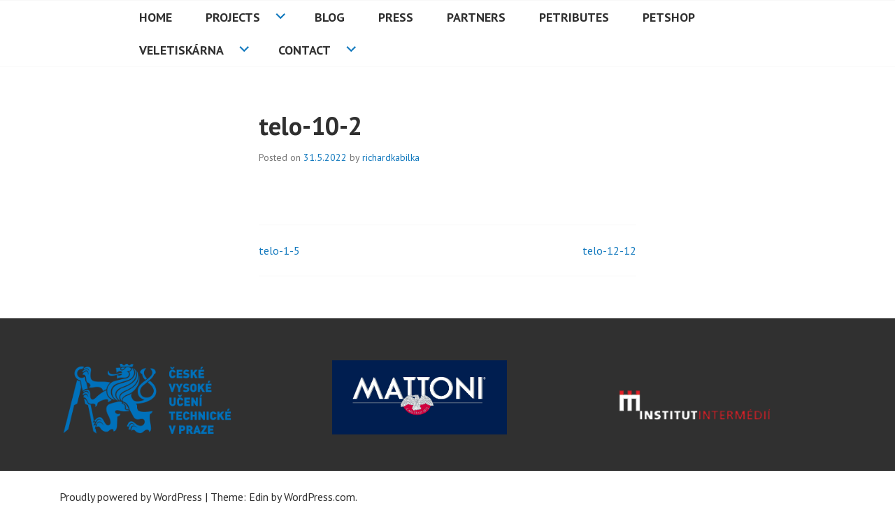

--- FILE ---
content_type: text/html; charset=UTF-8
request_url: https://petmat.cz/pieces7/telo-10-2/
body_size: 4970
content:
<!DOCTYPE html>
<html lang="cs">
<head>
<meta charset="UTF-8">
<meta name="viewport" content="width=device-width, initial-scale=1">
<link rel="profile" href="http://gmpg.org/xfn/11">
<link rel="pingback" href="https://petmat.cz/xmlrpc.php">

<title>telo-10-2 &#8211; PETMAT</title>
<meta name='robots' content='max-image-preview:large' />
<link rel='dns-prefetch' href='//fonts.googleapis.com' />
<link rel='dns-prefetch' href='//s.w.org' />
<link rel="alternate" type="application/rss+xml" title="PETMAT &raquo; RSS zdroj" href="https://petmat.cz/feed/" />
		<script type="text/javascript">
			window._wpemojiSettings = {"baseUrl":"https:\/\/s.w.org\/images\/core\/emoji\/13.1.0\/72x72\/","ext":".png","svgUrl":"https:\/\/s.w.org\/images\/core\/emoji\/13.1.0\/svg\/","svgExt":".svg","source":{"concatemoji":"https:\/\/petmat.cz\/wp-includes\/js\/wp-emoji-release.min.js?ver=5.8.12"}};
			!function(e,a,t){var n,r,o,i=a.createElement("canvas"),p=i.getContext&&i.getContext("2d");function s(e,t){var a=String.fromCharCode;p.clearRect(0,0,i.width,i.height),p.fillText(a.apply(this,e),0,0);e=i.toDataURL();return p.clearRect(0,0,i.width,i.height),p.fillText(a.apply(this,t),0,0),e===i.toDataURL()}function c(e){var t=a.createElement("script");t.src=e,t.defer=t.type="text/javascript",a.getElementsByTagName("head")[0].appendChild(t)}for(o=Array("flag","emoji"),t.supports={everything:!0,everythingExceptFlag:!0},r=0;r<o.length;r++)t.supports[o[r]]=function(e){if(!p||!p.fillText)return!1;switch(p.textBaseline="top",p.font="600 32px Arial",e){case"flag":return s([127987,65039,8205,9895,65039],[127987,65039,8203,9895,65039])?!1:!s([55356,56826,55356,56819],[55356,56826,8203,55356,56819])&&!s([55356,57332,56128,56423,56128,56418,56128,56421,56128,56430,56128,56423,56128,56447],[55356,57332,8203,56128,56423,8203,56128,56418,8203,56128,56421,8203,56128,56430,8203,56128,56423,8203,56128,56447]);case"emoji":return!s([10084,65039,8205,55357,56613],[10084,65039,8203,55357,56613])}return!1}(o[r]),t.supports.everything=t.supports.everything&&t.supports[o[r]],"flag"!==o[r]&&(t.supports.everythingExceptFlag=t.supports.everythingExceptFlag&&t.supports[o[r]]);t.supports.everythingExceptFlag=t.supports.everythingExceptFlag&&!t.supports.flag,t.DOMReady=!1,t.readyCallback=function(){t.DOMReady=!0},t.supports.everything||(n=function(){t.readyCallback()},a.addEventListener?(a.addEventListener("DOMContentLoaded",n,!1),e.addEventListener("load",n,!1)):(e.attachEvent("onload",n),a.attachEvent("onreadystatechange",function(){"complete"===a.readyState&&t.readyCallback()})),(n=t.source||{}).concatemoji?c(n.concatemoji):n.wpemoji&&n.twemoji&&(c(n.twemoji),c(n.wpemoji)))}(window,document,window._wpemojiSettings);
		</script>
		<style type="text/css">
img.wp-smiley,
img.emoji {
	display: inline !important;
	border: none !important;
	box-shadow: none !important;
	height: 1em !important;
	width: 1em !important;
	margin: 0 .07em !important;
	vertical-align: -0.1em !important;
	background: none !important;
	padding: 0 !important;
}
</style>
	<link rel='stylesheet' id='wp-block-library-css'  href='https://petmat.cz/wp-includes/css/dist/block-library/style.min.css?ver=5.8.12' type='text/css' media='all' />
<link rel='stylesheet' id='edin-pt-sans-css'  href='https://fonts.googleapis.com/css?family=PT+Sans%3A400%2C700%2C400italic%2C700italic&#038;subset=latin%2Clatin-ext' type='text/css' media='all' />
<link rel='stylesheet' id='edin-pt-serif-css'  href='https://fonts.googleapis.com/css?family=PT+Serif%3A400%2C700%2C400italic%2C700italic&#038;subset=latin%2Clatin-ext' type='text/css' media='all' />
<link rel='stylesheet' id='edin-pt-mono-css'  href='https://fonts.googleapis.com/css?family=PT+Mono&#038;subset=latin%2Clatin-ext' type='text/css' media='all' />
<link rel='stylesheet' id='edin-edincon-css'  href='https://petmat.cz/wp-content/themes/edin/font/edincon.css?ver=20140606' type='text/css' media='all' />
<link rel='stylesheet' id='genericons-css'  href='https://petmat.cz/wp-content/plugins/jetpack/_inc/genericons/genericons/genericons.css?ver=3.1' type='text/css' media='all' />
<link rel='stylesheet' id='edin-style-css'  href='https://petmat.cz/wp-content/themes/edin/style.css?ver=5.8.12' type='text/css' media='all' />
<link rel='stylesheet' id='slb_core-css'  href='https://petmat.cz/wp-content/plugins/simple-lightbox/client/css/app.css?ver=2.7.1' type='text/css' media='all' />
<link rel='stylesheet' id='lgc-unsemantic-grid-responsive-tablet-css'  href='https://petmat.cz/wp-content/plugins/lightweight-grid-columns/css/unsemantic-grid-responsive-tablet.css?ver=1.0' type='text/css' media='all' />
<script type='text/javascript' src='https://petmat.cz/wp-includes/js/jquery/jquery.min.js?ver=3.6.0' id='jquery-core-js'></script>
<script type='text/javascript' src='https://petmat.cz/wp-includes/js/jquery/jquery-migrate.min.js?ver=3.3.2' id='jquery-migrate-js'></script>
<link rel="EditURI" type="application/rsd+xml" title="RSD" href="https://petmat.cz/xmlrpc.php?rsd" />
<link rel="wlwmanifest" type="application/wlwmanifest+xml" href="https://petmat.cz/wp-includes/wlwmanifest.xml" /> 
<meta name="generator" content="WordPress 5.8.12" />
<link rel="canonical" href="https://petmat.cz/pieces7/telo-10-2/" />
<link rel='shortlink' href='https://petmat.cz/?p=4988' />
<link rel="alternate" type="application/json+oembed" href="https://petmat.cz/wp-json/oembed/1.0/embed?url=https%3A%2F%2Fpetmat.cz%2Fpieces7%2Ftelo-10-2%2F" />
<link rel="alternate" type="text/xml+oembed" href="https://petmat.cz/wp-json/oembed/1.0/embed?url=https%3A%2F%2Fpetmat.cz%2Fpieces7%2Ftelo-10-2%2F&#038;format=xml" />
		<!--[if lt IE 9]>
			<link rel="stylesheet" href="https://petmat.cz/wp-content/plugins/lightweight-grid-columns/css/ie.min.css" />
		<![endif]-->
		<style type="text/css">
			.site-title,
		.site-description {
			position: absolute;
			clip: rect(1px, 1px, 1px, 1px);
		}
		</style>
	<link rel="icon" href="https://petmat.cz/wp-content/uploads/sites/2/2018/07/cropped-PETMAT-logo-light-black-32x32.png" sizes="32x32" />
<link rel="icon" href="https://petmat.cz/wp-content/uploads/sites/2/2018/07/cropped-PETMAT-logo-light-black-192x192.png" sizes="192x192" />
<link rel="apple-touch-icon" href="https://petmat.cz/wp-content/uploads/sites/2/2018/07/cropped-PETMAT-logo-light-black-180x180.png" />
<meta name="msapplication-TileImage" content="https://petmat.cz/wp-content/uploads/sites/2/2018/07/cropped-PETMAT-logo-light-black-270x270.png" />
</head>

<body class="pieces7-template-default single single-pieces7 postid-4988 wp-custom-logo group-blog navigation-classic no-sidebar">
<div id="page" class="hfeed site">
	<a class="skip-link screen-reader-text" href="#content">Skip to content</a>

	
	<header id="masthead" class="site-header" role="banner">
		
		
		<div class="header-wrapper clear">
			<div class="site-branding">
										<p class="site-title"><a href="https://petmat.cz/" rel="home">PETMAT</a></p>
											<p class="site-description">Recycled plastic and architecture research</p>
								</div><!-- .site-branding -->

							<div id="site-navigation" class="header-navigation">
					<button class="menu-toggle" aria-expanded="false">Menu</button>
					<div class="navigation-wrapper clear">
																			<nav class="primary-navigation" role="navigation">
								<div class="menu-primary"><ul id="menu-hlavni-menu" class="clear"><li id="menu-item-1295" class="menu-item menu-item-type-post_type menu-item-object-page menu-item-home menu-item-1295"><a href="https://petmat.cz/">HOME</a></li>
<li id="menu-item-497" class="menu-item menu-item-type-post_type menu-item-object-page menu-item-has-children menu-item-497"><a href="https://petmat.cz/projects/">Projects</a>
<ul class="sub-menu">
	<li id="menu-item-4458" class="menu-item menu-item-type-post_type menu-item-object-page menu-item-4458"><a href="https://petmat.cz/projects/3deni/">3Dění &#8211; život v kostce</a></li>
	<li id="menu-item-4428" class="menu-item menu-item-type-post_type menu-item-object-page menu-item-4428"><a href="https://petmat.cz/projects/minirecyklator-petfact/">Minirecyklátor PET(f)act</a></li>
	<li id="menu-item-4416" class="menu-item menu-item-type-post_type menu-item-object-page menu-item-4416"><a title="shining banner" href="https://petmat.cz/projects/urban-monkey/">Urban Monkey</a></li>
	<li id="menu-item-4415" class="menu-item menu-item-type-post_type menu-item-object-page menu-item-4415"><a href="https://petmat.cz/projects/lampshades/">Lampshades</a></li>
	<li id="menu-item-4364" class="menu-item menu-item-type-post_type menu-item-object-page menu-item-4364"><a href="https://petmat.cz/prvok/">Prvok</a></li>
	<li id="menu-item-4346" class="menu-item menu-item-type-post_type menu-item-object-page menu-item-4346"><a href="https://petmat.cz/totemo/">Totemo</a></li>
	<li id="menu-item-3719" class="menu-item menu-item-type-post_type menu-item-object-page menu-item-3719"><a href="https://petmat.cz/digitalnitovarna/">DIGITALNI TOVARNA</a></li>
	<li id="menu-item-4328" class="menu-item menu-item-type-post_type menu-item-object-page menu-item-4328"><a href="https://petmat.cz/shields/">Shields</a></li>
	<li id="menu-item-2423" class="menu-item menu-item-type-post_type menu-item-object-page menu-item-2423"><a href="https://petmat.cz/projects/paralelni-svet-andelu/">Paralelní svět andělů</a></li>
	<li id="menu-item-3675" class="menu-item menu-item-type-post_type menu-item-object-page menu-item-3675"><a href="https://petmat.cz/projects/run-czech/">Run Czech</a></li>
	<li id="menu-item-2224" class="menu-item menu-item-type-post_type menu-item-object-page menu-item-2224"><a href="https://petmat.cz/projects/velexa/">Velexa</a></li>
	<li id="menu-item-2223" class="menu-item menu-item-type-post_type menu-item-object-page menu-item-2223"><a href="https://petmat.cz/projects/aob-reception-desk/">AOB reception desk</a></li>
	<li id="menu-item-2108" class="menu-item menu-item-type-post_type menu-item-object-page menu-item-2108"><a href="https://petmat.cz/projects/bookworld-2018/">Book world 2018</a></li>
	<li id="menu-item-1205" class="menu-item menu-item-type-post_type menu-item-object-page menu-item-1205"><a href="https://petmat.cz/projects/book-world-2017/">Book world 2017</a></li>
	<li id="menu-item-824" class="menu-item menu-item-type-post_type menu-item-object-page menu-item-824"><a href="https://petmat.cz/projects/svet-knihy/">Book world 2016</a></li>
	<li id="menu-item-2000" class="menu-item menu-item-type-post_type menu-item-object-page menu-item-2000"><a href="https://petmat.cz/projects/petsculpt-project/">PET(s)culpt</a></li>
	<li id="menu-item-1897" class="menu-item menu-item-type-post_type menu-item-object-page menu-item-1897"><a href="https://petmat.cz/projects/petx/">PET(X)</a></li>
	<li id="menu-item-825" class="menu-item menu-item-type-post_type menu-item-object-page menu-item-825"><a href="https://petmat.cz/projects/petangel/">PET(a)ngel</a></li>
	<li id="menu-item-750" class="menu-item menu-item-type-post_type menu-item-object-page menu-item-750"><a href="https://petmat.cz/projects/petbar/">PET(b)ar</a></li>
	<li id="menu-item-503" class="menu-item menu-item-type-post_type menu-item-object-page menu-item-503"><a href="https://petmat.cz/projects/petree/">PETree</a></li>
	<li id="menu-item-21" class="menu-item menu-item-type-post_type menu-item-object-page menu-item-21"><a href="https://petmat.cz/projects/petbrick/">PET(ch)air</a></li>
	<li id="menu-item-751" class="menu-item menu-item-type-post_type menu-item-object-page menu-item-751"><a href="https://petmat.cz/projects/petchair/">PET(b)rick</a></li>
	<li id="menu-item-1160" class="menu-item menu-item-type-post_type menu-item-object-page menu-item-1160"><a href="https://petmat.cz/projects/petotem/">PETOTEM</a></li>
	<li id="menu-item-1017" class="menu-item menu-item-type-post_type menu-item-object-page menu-item-1017"><a href="https://petmat.cz/projects/petloop/">PETloop</a></li>
	<li id="menu-item-1049" class="menu-item menu-item-type-post_type menu-item-object-page menu-item-1049"><a href="https://petmat.cz/projects/coffee-still-life-at-depo2015/">Coffee Still life at DEPO2015</a></li>
	<li id="menu-item-1019" class="menu-item menu-item-type-post_type menu-item-object-page menu-item-1019"><a href="https://petmat.cz/projects/gaudeamus-petmat-installation-in-brno/">Gaudeamus: PETMAT installation in Brno</a></li>
	<li id="menu-item-1404" class="menu-item menu-item-type-post_type menu-item-object-page menu-item-1404"><a href="https://petmat.cz/projects/hymn-to-additive-manufacturing/">Hymn to Additive manufacturing</a></li>
	<li id="menu-item-1688" class="menu-item menu-item-type-post_type menu-item-object-page menu-item-1688"><a href="https://petmat.cz/projects/petmuse/">PET(m)use</a></li>
	<li id="menu-item-1911" class="menu-item menu-item-type-post_type menu-item-object-page menu-item-1911"><a href="https://petmat.cz/projects/1898-2/">PEToilets</a></li>
	<li id="menu-item-1912" class="menu-item menu-item-type-post_type menu-item-object-page menu-item-1912"><a href="https://petmat.cz/projects/1898-2/">PEToilets</a></li>
	<li id="menu-item-1925" class="menu-item menu-item-type-post_type menu-item-object-page menu-item-1925"><a href="https://petmat.cz/projects/kridleni/">KŘÍDLENÍ</a></li>
	<li id="menu-item-1972" class="menu-item menu-item-type-post_type menu-item-object-page menu-item-1972"><a href="https://petmat.cz/projects/prozij-kubismus/">Prožij Kubismus</a></li>
</ul>
</li>
<li id="menu-item-331" class="menu-item menu-item-type-taxonomy menu-item-object-category menu-item-331"><a href="https://petmat.cz/category/blog/">Blog</a></li>
<li id="menu-item-342" class="menu-item menu-item-type-taxonomy menu-item-object-category menu-item-342"><a href="https://petmat.cz/category/press/">Press</a></li>
<li id="menu-item-725" class="menu-item menu-item-type-post_type menu-item-object-page menu-item-725"><a href="https://petmat.cz/partners/">Partners</a></li>
<li id="menu-item-1294" class="menu-item menu-item-type-custom menu-item-object-custom menu-item-1294"><a href="https://petmat.cz/petributes/">PETributes</a></li>
<li id="menu-item-2144" class="menu-item menu-item-type-custom menu-item-object-custom menu-item-2144"><a href="https://www.etsy.com/shop/PETMATshop">PETshop</a></li>
<li id="menu-item-2052" class="menu-item menu-item-type-post_type menu-item-object-page menu-item-has-children menu-item-2052"><a href="https://petmat.cz/veletiskarna/">Veletiskárna</a>
<ul class="sub-menu">
	<li id="menu-item-2060" class="menu-item menu-item-type-custom menu-item-object-custom menu-item-2060"><a href="https://www.facebook.com/events/935245959972164/">Make your own</a></li>
</ul>
</li>
<li id="menu-item-46" class="menu-item menu-item-type-post_type menu-item-object-page menu-item-has-children menu-item-46"><a href="https://petmat.cz/kontakt/">Contact</a>
<ul class="sub-menu">
	<li id="menu-item-3687" class="menu-item menu-item-type-post_type menu-item-object-page menu-item-3687"><a href="https://petmat.cz/contact/">Contact</a></li>
	<li id="menu-item-9" class="menu-item menu-item-type-post_type menu-item-object-page menu-item-9"><a href="https://petmat.cz/team/">TEAM</a></li>
</ul>
</li>
</ul></div>							</nav><!-- .primary-navigation -->
											</div><!-- .navigation-wrapper -->
				</div><!-- #site-navigation -->
			
					</div><!-- .header-wrapper -->
	</header><!-- #masthead -->

	<div id="content" class="site-content">

	<div class="content-wrapper clear">

		<div id="primary" class="content-area">
			<main id="main" class="site-main" role="main">

				
					
<article id="post-4988" class="post-4988 pieces7 type-pieces7 status-publish hentry statues_plasteo-trup">
	<header class="entry-header">
		<h1 class="entry-title">telo-10-2</h1>
		<div class="entry-meta">
			<span class="posted-on">Posted on <a href="https://petmat.cz/pieces7/telo-10-2/" rel="bookmark"><time class="entry-date published" datetime="2022-05-31T20:58:10+02:00">31.5.2022</time><time class="updated" datetime="2022-06-05T11:28:39+02:00">5.6.2022</time></a></span><span class="byline"> by <span class="author vcard"><a class="url fn n" href="https://petmat.cz/author/richardkabilka/">richardkabilka</a></span></span>		</div><!-- .entry-meta -->
	</header><!-- .entry-header -->

	
	<div class="entry-content">
			</div><!-- .entry-content -->

	<footer class="entry-footer">
			</footer><!-- .entry-footer -->
</article><!-- #post-## -->

						<nav class="navigation post-navigation" role="navigation">
		<h2 class="screen-reader-text">Post navigation</h2>
		<div class="nav-links">
			<div class="nav-previous"><a href="https://petmat.cz/pieces7/telo-1-5/" rel="prev"><span class="meta-nav">&larr;</span> telo-1-5</a></div><div class="nav-next"><a href="https://petmat.cz/pieces7/telo-12-12/" rel="next">telo-12-12 <span class="meta-nav">&rarr;</span></a></div>		</div><!-- .nav-links -->
	</nav><!-- .navigation -->
	
					
				
			</main><!-- #main -->
		</div><!-- #primary -->


	
</div><!-- .content-wrapper -->

	</div><!-- #content -->

	

	<div id="tertiary" class="footer-widget-area" role="complementary">
		<div class="footer-widget-wrapper clear">
							<div class="footer-widget">
					<aside id="custom_html-3" class="widget_text widget widget_custom_html"><div class="textwidget custom-html-widget"><img src="https://petmat.cz/wp-content/uploads/sites/2/2015/06/cvut-logo.png" style="width: 250px"></div></aside>				</div><!-- .footer-widget -->
			
							<div class="footer-widget">
					<aside id="custom_html-5" class="widget_text widget widget_custom_html"><div class="textwidget custom-html-widget"><img src="https://petmat.cz/wp-content/uploads/sites/2/2015/03/Mattoni-color-modra.jpg" style="width: 250px"></div></aside>				</div><!-- .footer-widget -->
			
							<div class="footer-widget">
					<aside id="custom_html-6" class="widget_text widget widget_custom_html"><div class="textwidget custom-html-widget"><img src="https://petmat.cz/wp-content/uploads/sites/2/2018/07/iim_CZ-1.png" style="width: 250px"></div></aside>				</div><!-- .footer-widget -->
					</div><!-- .footer-widget-wrapper -->
	</div><!-- #tertiary -->


	<footer id="colophon" class="site-footer" role="contentinfo">
		<div class="footer-wrapper clear">
			<div class="site-info">
				<a href="http://wordpress.org/">Proudly powered by WordPress</a>
				<span class="sep"> | </span>
				Theme: Edin by <a href="http://wordpress.com/themes/edin/" rel="designer">WordPress.com</a>.			</div><!-- .site-info -->
					</div><!-- .footer-wrapper -->
	</footer><!-- #colophon -->
</div><!-- #page -->

<script type='text/javascript' id='edin-navigation-js-extra'>
/* <![CDATA[ */
var screen_reader_text = {"expand":"<span class=\"screen-reader-text\">expand child menu<\/span>","collapse":"<span class=\"screen-reader-text\">collapse child menu<\/span>"};
/* ]]> */
</script>
<script type='text/javascript' src='https://petmat.cz/wp-content/themes/edin/js/navigation.js?ver=20140718' id='edin-navigation-js'></script>
<script type='text/javascript' src='https://petmat.cz/wp-content/themes/edin/js/skip-link-focus-fix.js?ver=20130115' id='edin-skip-link-focus-fix-js'></script>
<script type='text/javascript' id='edin-script-js-extra'>
/* <![CDATA[ */
var screen_reader_text = {"expand":"<span class=\"screen-reader-text\">expand child menu<\/span>","collapse":"<span class=\"screen-reader-text\">collapse child menu<\/span>"};
/* ]]> */
</script>
<script type='text/javascript' src='https://petmat.cz/wp-content/themes/edin/js/edin.js?ver=20140606' id='edin-script-js'></script>
<script type='text/javascript' src='https://petmat.cz/wp-includes/js/wp-embed.min.js?ver=5.8.12' id='wp-embed-js'></script>
<script type="text/javascript" id="slb_context">/* <![CDATA[ */if ( !!window.jQuery ) {(function($){$(document).ready(function(){if ( !!window.SLB ) { {$.extend(SLB, {"context":["public","user_guest"]});} }})})(jQuery);}/* ]]> */</script>

</body>
</html>